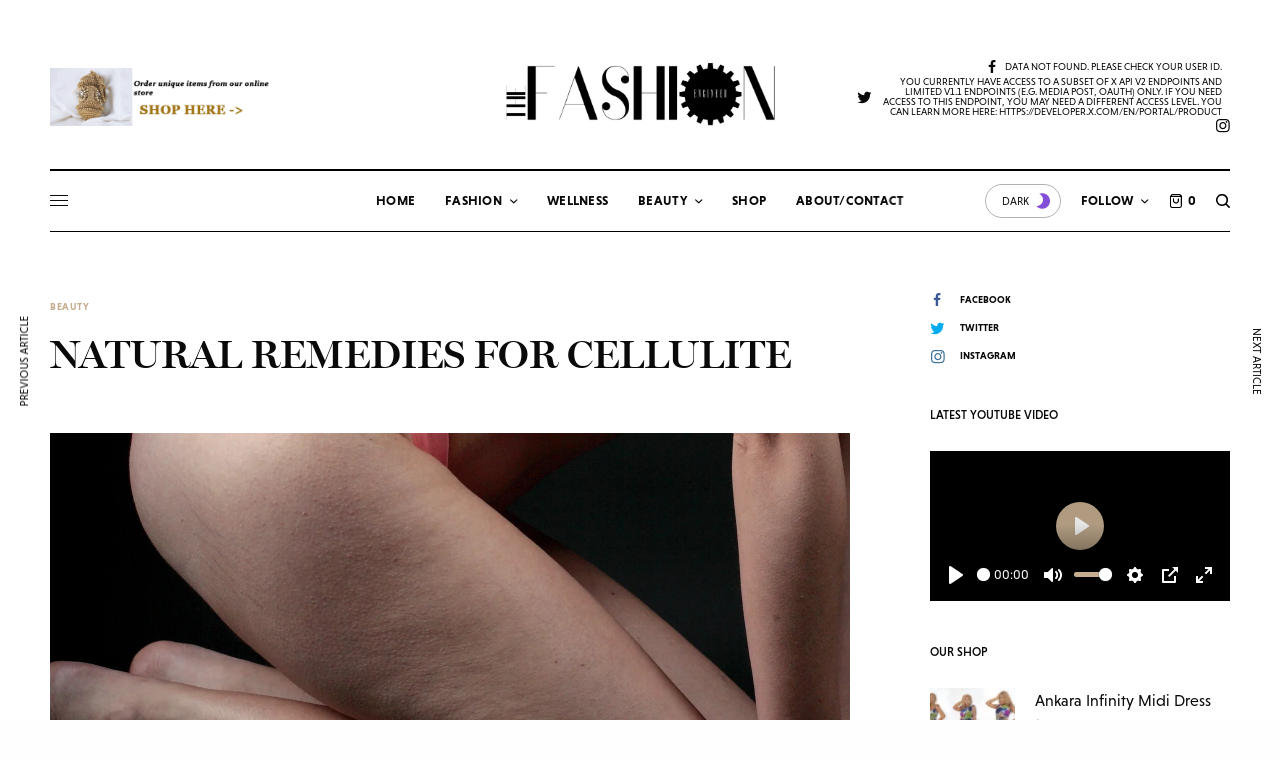

--- FILE ---
content_type: text/html; charset=utf-8
request_url: https://accounts.google.com/o/oauth2/postmessageRelay?parent=https%3A%2F%2Fthefashionengineer.com&jsh=m%3B%2F_%2Fscs%2Fabc-static%2F_%2Fjs%2Fk%3Dgapi.lb.en.2kN9-TZiXrM.O%2Fd%3D1%2Frs%3DAHpOoo_B4hu0FeWRuWHfxnZ3V0WubwN7Qw%2Fm%3D__features__
body_size: 165
content:
<!DOCTYPE html><html><head><title></title><meta http-equiv="content-type" content="text/html; charset=utf-8"><meta http-equiv="X-UA-Compatible" content="IE=edge"><meta name="viewport" content="width=device-width, initial-scale=1, minimum-scale=1, maximum-scale=1, user-scalable=0"><script src='https://ssl.gstatic.com/accounts/o/2580342461-postmessagerelay.js' nonce="fDmDhRzlAV_VINMIVMBA4A"></script></head><body><script type="text/javascript" src="https://apis.google.com/js/rpc:shindig_random.js?onload=init" nonce="fDmDhRzlAV_VINMIVMBA4A"></script></body></html>